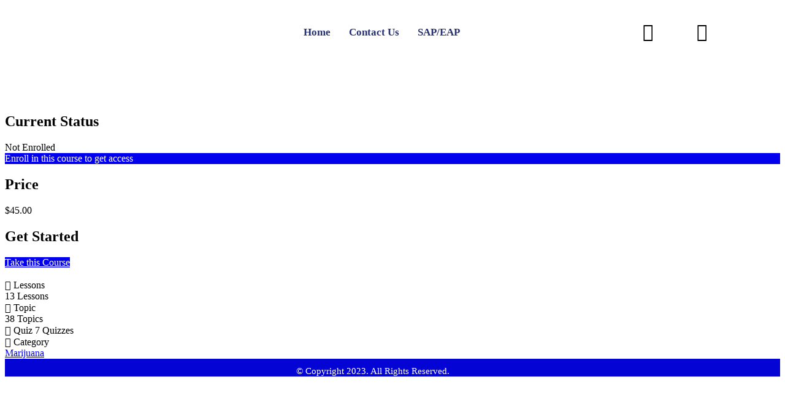

--- FILE ---
content_type: text/css
request_url: https://reviveintellect.com/wp-content/uploads/elementor/css/post-21031.css?ver=1769369231
body_size: 845
content:
.elementor-21031 .elementor-element.elementor-element-777b02f7 > .elementor-container > .elementor-column > .elementor-widget-wrap{align-content:center;align-items:center;}.elementor-21031 .elementor-element.elementor-element-777b02f7{padding:10px 0px 10px 0px;}.elementor-21031 .elementor-element.elementor-element-d55e1c9 > .elementor-widget-wrap > .elementor-widget:not(.elementor-widget__width-auto):not(.elementor-widget__width-initial):not(:last-child):not(.elementor-absolute){margin-block-end:0px;}.elementor-21031 .elementor-element.elementor-element-d55e1c9 > .elementor-element-populated{padding:0px 15px 0px 15px;}.elementor-widget-image .widget-image-caption{color:var( --e-global-color-text );}.elementor-21031 .elementor-element.elementor-element-523611fd{text-align:center;}.elementor-21031 .elementor-element.elementor-element-523611fd img{width:54%;}.elementor-21031 .elementor-element.elementor-element-1177c628 > .elementor-widget-wrap > .elementor-widget:not(.elementor-widget__width-auto):not(.elementor-widget__width-initial):not(:last-child):not(.elementor-absolute){margin-block-end:0px;}.elementor-21031 .elementor-element.elementor-element-1177c628 > .elementor-element-populated{padding:0px 15px 0px 15px;}.elementor-21031 .elementor-element.elementor-element-49e628b3 .elementskit-menu-hamburger:hover{background-color:#ff5e13;}.elementor-21031 .elementor-element.elementor-element-49e628b3{z-index:15;}.elementor-21031 .elementor-element.elementor-element-49e628b3 .elementskit-menu-container{height:70px;border-radius:0px 0px 0px 0px;}.elementor-21031 .elementor-element.elementor-element-49e628b3 .elementskit-navbar-nav > li > a{font-size:17px;font-weight:700;text-transform:capitalize;color:#273171;padding:0px 15px 0px 15px;}.elementor-21031 .elementor-element.elementor-element-49e628b3 .elementskit-navbar-nav > li > a:hover{color:#FE0467;}.elementor-21031 .elementor-element.elementor-element-49e628b3 .elementskit-navbar-nav > li > a:focus{color:#FE0467;}.elementor-21031 .elementor-element.elementor-element-49e628b3 .elementskit-navbar-nav > li > a:active{color:#FE0467;}.elementor-21031 .elementor-element.elementor-element-49e628b3 .elementskit-navbar-nav > li:hover > a{color:#FE0467;}.elementor-21031 .elementor-element.elementor-element-49e628b3 .elementskit-navbar-nav > li:hover > a .elementskit-submenu-indicator{color:#FE0467;}.elementor-21031 .elementor-element.elementor-element-49e628b3 .elementskit-navbar-nav > li > a:hover .elementskit-submenu-indicator{color:#FE0467;}.elementor-21031 .elementor-element.elementor-element-49e628b3 .elementskit-navbar-nav > li > a:focus .elementskit-submenu-indicator{color:#FE0467;}.elementor-21031 .elementor-element.elementor-element-49e628b3 .elementskit-navbar-nav > li > a:active .elementskit-submenu-indicator{color:#FE0467;}.elementor-21031 .elementor-element.elementor-element-49e628b3 .elementskit-navbar-nav > li.current-menu-item > a{color:#FE0467;}.elementor-21031 .elementor-element.elementor-element-49e628b3 .elementskit-navbar-nav > li.current-menu-ancestor > a{color:#FE0467;}.elementor-21031 .elementor-element.elementor-element-49e628b3 .elementskit-navbar-nav > li.current-menu-ancestor > a .elementskit-submenu-indicator{color:#FE0467;}.elementor-21031 .elementor-element.elementor-element-49e628b3 .elementskit-navbar-nav > li > a .elementskit-submenu-indicator{color:#273171;fill:#273171;}.elementor-21031 .elementor-element.elementor-element-49e628b3 .elementskit-navbar-nav > li > a .ekit-submenu-indicator-icon{color:#273171;fill:#273171;}.elementor-21031 .elementor-element.elementor-element-49e628b3 .elementskit-navbar-nav .elementskit-submenu-panel > li > a{font-family:"Roboto", Sans-serif;font-size:15px;font-weight:400;padding:6px 0px 7px 0px;color:#000000;}.elementor-21031 .elementor-element.elementor-element-49e628b3 .elementskit-navbar-nav .elementskit-submenu-panel > li > a:hover{color:#121147;}.elementor-21031 .elementor-element.elementor-element-49e628b3 .elementskit-navbar-nav .elementskit-submenu-panel > li > a:focus{color:#121147;}.elementor-21031 .elementor-element.elementor-element-49e628b3 .elementskit-navbar-nav .elementskit-submenu-panel > li > a:active{color:#121147;}.elementor-21031 .elementor-element.elementor-element-49e628b3 .elementskit-navbar-nav .elementskit-submenu-panel > li:hover > a{color:#121147;}.elementor-21031 .elementor-element.elementor-element-49e628b3 .elementskit-navbar-nav .elementskit-submenu-panel > li.current-menu-item > a{color:#707070 !important;}.elementor-21031 .elementor-element.elementor-element-49e628b3 .elementskit-submenu-panel{padding:15px 15px 15px 25px;}.elementor-21031 .elementor-element.elementor-element-49e628b3 .elementskit-navbar-nav .elementskit-submenu-panel{border-radius:0px 0px 0px 0px;min-width:220px;box-shadow:0px 0px 10px 0px rgba(0,0,0,0.12);}.elementor-21031 .elementor-element.elementor-element-49e628b3 .elementskit-menu-hamburger{float:right;border-style:solid;border-color:#ff5e13;}.elementor-21031 .elementor-element.elementor-element-49e628b3 .elementskit-menu-hamburger .elementskit-menu-hamburger-icon{background-color:#ff5e13;}.elementor-21031 .elementor-element.elementor-element-49e628b3 .elementskit-menu-hamburger > .ekit-menu-icon{color:#ff5e13;}.elementor-21031 .elementor-element.elementor-element-49e628b3 .elementskit-menu-hamburger:hover .elementskit-menu-hamburger-icon{background-color:rgba(255,255,255,0.5);}.elementor-21031 .elementor-element.elementor-element-49e628b3 .elementskit-menu-hamburger:hover > .ekit-menu-icon{color:rgba(255,255,255,0.5);}.elementor-21031 .elementor-element.elementor-element-49e628b3 .elementskit-menu-close{color:#ff5e13;}.elementor-21031 .elementor-element.elementor-element-49e628b3 .elementskit-menu-close:hover{color:rgba(0, 0, 0, 0.5);}.elementor-21031 .elementor-element.elementor-element-612a42c1.elementor-column > .elementor-widget-wrap{justify-content:flex-end;}.elementor-21031 .elementor-element.elementor-element-612a42c1 > .elementor-widget-wrap > .elementor-widget:not(.elementor-widget__width-auto):not(.elementor-widget__width-initial):not(:last-child):not(.elementor-absolute){margin-block-end:0px;}.elementor-21031 .elementor-element.elementor-element-612a42c1 > .elementor-element-populated{padding:0px 15px 0px 15px;}.elementor-widget-icon.elementor-view-stacked .elementor-icon{background-color:var( --e-global-color-primary );}.elementor-widget-icon.elementor-view-framed .elementor-icon, .elementor-widget-icon.elementor-view-default .elementor-icon{color:var( --e-global-color-primary );border-color:var( --e-global-color-primary );}.elementor-widget-icon.elementor-view-framed .elementor-icon, .elementor-widget-icon.elementor-view-default .elementor-icon svg{fill:var( --e-global-color-primary );}.elementor-21031 .elementor-element.elementor-element-7d919f4 .elementor-icon-wrapper{text-align:center;}.elementor-21031 .elementor-element.elementor-element-7d919f4.elementor-view-stacked .elementor-icon{background-color:#000000;}.elementor-21031 .elementor-element.elementor-element-7d919f4.elementor-view-framed .elementor-icon, .elementor-21031 .elementor-element.elementor-element-7d919f4.elementor-view-default .elementor-icon{color:#000000;border-color:#000000;}.elementor-21031 .elementor-element.elementor-element-7d919f4.elementor-view-framed .elementor-icon, .elementor-21031 .elementor-element.elementor-element-7d919f4.elementor-view-default .elementor-icon svg{fill:#000000;}.elementor-21031 .elementor-element.elementor-element-7d919f4 .elementor-icon{font-size:29px;}.elementor-21031 .elementor-element.elementor-element-7d919f4 .elementor-icon svg{height:29px;}.elementor-bc-flex-widget .elementor-21031 .elementor-element.elementor-element-ce28ba6.elementor-column .elementor-widget-wrap{align-items:center;}.elementor-21031 .elementor-element.elementor-element-ce28ba6.elementor-column.elementor-element[data-element_type="column"] > .elementor-widget-wrap.elementor-element-populated{align-content:center;align-items:center;}.elementor-21031 .elementor-element.elementor-element-af17408 .elementor-icon-wrapper{text-align:center;}.elementor-21031 .elementor-element.elementor-element-af17408.elementor-view-stacked .elementor-icon{background-color:#000000;}.elementor-21031 .elementor-element.elementor-element-af17408.elementor-view-framed .elementor-icon, .elementor-21031 .elementor-element.elementor-element-af17408.elementor-view-default .elementor-icon{color:#000000;border-color:#000000;}.elementor-21031 .elementor-element.elementor-element-af17408.elementor-view-framed .elementor-icon, .elementor-21031 .elementor-element.elementor-element-af17408.elementor-view-default .elementor-icon svg{fill:#000000;}.elementor-21031 .elementor-element.elementor-element-af17408 .elementor-icon{font-size:29px;}.elementor-21031 .elementor-element.elementor-element-af17408 .elementor-icon svg{height:29px;}@media(max-width:1024px){.elementor-21031 .elementor-element.elementor-element-49e628b3 .elementskit-nav-identity-panel{padding:10px 0px 10px 0px;}.elementor-21031 .elementor-element.elementor-element-49e628b3 .elementskit-menu-container{max-width:350px;border-radius:0px 0px 0px 0px;}.elementor-21031 .elementor-element.elementor-element-49e628b3 .elementskit-navbar-nav > li > a{color:#000000;padding:10px 15px 10px 15px;}.elementor-21031 .elementor-element.elementor-element-49e628b3 .elementskit-navbar-nav .elementskit-submenu-panel > li > a{padding:15px 15px 15px 15px;}.elementor-21031 .elementor-element.elementor-element-49e628b3 .elementskit-navbar-nav .elementskit-submenu-panel{border-radius:0px 0px 0px 0px;}.elementor-21031 .elementor-element.elementor-element-49e628b3 .elementskit-menu-hamburger{padding:8px 8px 8px 8px;width:45px;border-radius:3px;}.elementor-21031 .elementor-element.elementor-element-49e628b3 .elementskit-menu-close{padding:8px 8px 8px 8px;margin:12px 12px 12px 12px;width:45px;border-radius:3px;}.elementor-21031 .elementor-element.elementor-element-49e628b3 .elementskit-nav-logo > img{max-width:160px;max-height:60px;}.elementor-21031 .elementor-element.elementor-element-49e628b3 .elementskit-nav-logo{margin:5px 0px 5px 0px;padding:5px 5px 5px 5px;}}@media(min-width:768px){.elementor-21031 .elementor-element.elementor-element-d55e1c9{width:20%;}.elementor-21031 .elementor-element.elementor-element-1177c628{width:62.497%;}.elementor-21031 .elementor-element.elementor-element-612a42c1{width:17.167%;}}@media(max-width:767px){.elementor-21031 .elementor-element.elementor-element-d55e1c9{width:80%;}.elementor-21031 .elementor-element.elementor-element-1177c628{width:20%;}.elementor-21031 .elementor-element.elementor-element-49e628b3 .elementskit-menu-hamburger{border-width:1px 1px 1px 1px;}.elementor-21031 .elementor-element.elementor-element-49e628b3 .elementskit-nav-logo > img{max-width:120px;max-height:50px;}.elementor-21031 .elementor-element.elementor-element-8a1dcb0{margin-top:10px;margin-bottom:0px;}.elementor-21031 .elementor-element.elementor-element-3d206ac{width:50%;}.elementor-bc-flex-widget .elementor-21031 .elementor-element.elementor-element-3d206ac.elementor-column .elementor-widget-wrap{align-items:center;}.elementor-21031 .elementor-element.elementor-element-3d206ac.elementor-column.elementor-element[data-element_type="column"] > .elementor-widget-wrap.elementor-element-populated{align-content:center;align-items:center;}.elementor-21031 .elementor-element.elementor-element-ce28ba6{width:50%;}}

--- FILE ---
content_type: text/css
request_url: https://reviveintellect.com/wp-content/plugins/customize-my-account-for-woocommerce/assets/css/frontend-unique.css?ver=6.9
body_size: 7
content:
.single-breadcrumbs-wrapper nav.woocommerce-MyAccount-navigation.wsmt_extra_navclass {
    display: none !important;
}

i.fa.fa-chevron-down.wcmamtx_nav_chevron,i.fa.wcmamtx_group_fa.fa-chevron-up,i.fa.wcmamtx_group_fa.fa-chevron-down {
    font-size: 16px;
    margin-left: 7px !important;
    margin-top: 5px;
    margin-right: 3px;
}

ul.wcmamtx_sub_level li {
    margin-left: 20px;
}



.theme-storefront i.fa.fa-chevron-down.wcmamtx_nav_chevron {
    display: none;
}

.theme-storefront a.menu-link.sub-menu-link {
    background-color: #e6e6e6 !important;
}

.theme-flatsome a.menu-link.sub-menu-link {
    margin-left: 30px;
}

.theme-flatsome i.fa.fa-chevron-down.wcmamtx_nav_chevron {
    margin-top:0px !important;
}

.theme-Divi i.fa.wcmamtx_nav_chevron {
    display: none;
}

.theme-hello-elementor i.fa.fa-chevron-down.wcmamtx_nav_chevron {
    display: none;
}

.theme-buddyx i.wcmamtx_nav_chevron {
    display: none;
}
li.woocommerce-MyAccount-navigation-link {
    list-style: none;
}
.single-breadcrumbs nav.woocommerce-MyAccount-navigation {
    display: none !important;
}
#wpadminbar #wp-admin-bar-wcmamtx_customize_myaccount>.ab-item:before {
    content: "\f540" / '';
    top: 2px;
}

--- FILE ---
content_type: text/css
request_url: https://reviveintellect.com/wp-content/uploads/elementor/css/post-7.css?ver=1769369231
body_size: -54
content:
.elementor-kit-7{--e-global-color-primary:#ff1f59;--e-global-color-secondary:#1b2336;--e-global-color-text:#415674;--e-global-color-accent:#ff1f59;--e-global-typography-primary-font-family:"Khula";--e-global-typography-primary-font-weight:600;--e-global-typography-secondary-font-family:"Khula";--e-global-typography-secondary-font-weight:600;--e-global-typography-text-font-family:"Khula";--e-global-typography-text-font-weight:400;--e-global-typography-accent-font-family:"Khula";--e-global-typography-accent-font-weight:400;}.elementor-kit-7 e-page-transition{background-color:#FFBC7D;}.elementor-section.elementor-section-boxed > .elementor-container{max-width:1200px;}.e-con{--container-max-width:1200px;}.elementor-widget:not(:last-child){margin-block-end:20px;}.elementor-element{--widgets-spacing:20px 20px;--widgets-spacing-row:20px;--widgets-spacing-column:20px;}{}h1.entry-title{display:var(--page-title-display);}@media(max-width:1024px){.elementor-section.elementor-section-boxed > .elementor-container{max-width:1024px;}.e-con{--container-max-width:1024px;}}@media(max-width:767px){.elementor-section.elementor-section-boxed > .elementor-container{max-width:767px;}.e-con{--container-max-width:767px;}}

--- FILE ---
content_type: text/css
request_url: https://reviveintellect.com/wp-content/uploads/elementor/css/post-2192.css?ver=1769369231
body_size: 120
content:
.elementor-2192 .elementor-element.elementor-element-3ad33f9:not(.elementor-motion-effects-element-type-background), .elementor-2192 .elementor-element.elementor-element-3ad33f9 > .elementor-motion-effects-container > .elementor-motion-effects-layer{background-color:#0404D4;}.elementor-2192 .elementor-element.elementor-element-3ad33f9{transition:background 0.3s, border 0.3s, border-radius 0.3s, box-shadow 0.3s;padding:0px 0px 0px 0px;}.elementor-2192 .elementor-element.elementor-element-3ad33f9 > .elementor-background-overlay{transition:background 0.3s, border-radius 0.3s, opacity 0.3s;}.elementor-2192 .elementor-element.elementor-element-fdccaa9 > .elementor-element-populated{margin:0px 0px 0px 0px;--e-column-margin-right:0px;--e-column-margin-left:0px;padding:0px 0px 0px 0px;}.elementor-2192 .elementor-element.elementor-element-9e38c73{margin-top:0px;margin-bottom:0px;}.elementor-bc-flex-widget .elementor-2192 .elementor-element.elementor-element-ab56386.elementor-column .elementor-widget-wrap{align-items:center;}.elementor-2192 .elementor-element.elementor-element-ab56386.elementor-column.elementor-element[data-element_type="column"] > .elementor-widget-wrap.elementor-element-populated{align-content:center;align-items:center;}.elementor-2192 .elementor-element.elementor-element-ab56386 > .elementor-element-populated{margin:0px 0px 0px 0px;--e-column-margin-right:0px;--e-column-margin-left:0px;padding:0px 0px 0px 0px;}.elementor-widget-text-editor{color:var( --e-global-color-text );}.elementor-widget-text-editor.elementor-drop-cap-view-stacked .elementor-drop-cap{background-color:var( --e-global-color-primary );}.elementor-widget-text-editor.elementor-drop-cap-view-framed .elementor-drop-cap, .elementor-widget-text-editor.elementor-drop-cap-view-default .elementor-drop-cap{color:var( --e-global-color-primary );border-color:var( --e-global-color-primary );}.elementor-2192 .elementor-element.elementor-element-989f944 > .elementor-widget-container{margin:12px 0px 0px 0px;padding:0px 0px 0px 0px;}.elementor-2192 .elementor-element.elementor-element-989f944{text-align:center;font-size:15px;color:#FFFFFF;}.elementor-2192 .elementor-element.elementor-element-e86185b{--spacer-size:23px;}@media(max-width:1024px) and (min-width:768px){.elementor-2192 .elementor-element.elementor-element-ab56386{width:100%;}}@media(max-width:1024px){.elementor-2192 .elementor-element.elementor-element-989f944 > .elementor-widget-container{margin:10px 0px 0px 0px;}.elementor-2192 .elementor-element.elementor-element-989f944{text-align:center;}}@media(max-width:767px){.elementor-2192 .elementor-element.elementor-element-989f944 > .elementor-widget-container{padding:0px 20px 0px 20px;}.elementor-2192 .elementor-element.elementor-element-989f944{text-align:center;}}

--- FILE ---
content_type: text/css
request_url: https://reviveintellect.com/wp-content/themes/gostudy/style.css?ver=6.9
body_size: -69
content:
/*
Theme Name: Gostudy
Theme URI: http://raistheme.com/wp/gostudy/
Author: RaisTheme
Author URI: http://raistheme.com/
Description: Education & LMS WordPress Theme
Version: 2.5.1
License: GNU General Public License version 3.0
License URI: http://www.gnu.org/licenses/gpl-3.0.html
Tags: blog, e-commerce, portfolio, custom-background, custom-header, full-width-template, footer-widgets, translation-ready, theme-options, two-columns
Text Domain: gostudy
*/